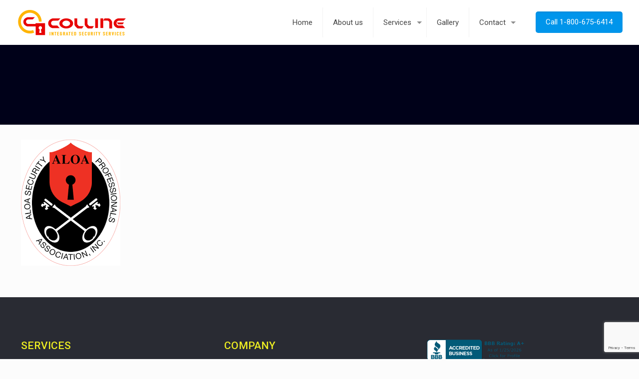

--- FILE ---
content_type: text/html; charset=utf-8
request_url: https://www.google.com/recaptcha/api2/anchor?ar=1&k=6LdK89wZAAAAAPca1bMPB30bOtWXvy-Mg62dMrR1&co=aHR0cHM6Ly9jb2xsaW5lc2VjdXJpdHkuY29tOjQ0Mw..&hl=en&v=PoyoqOPhxBO7pBk68S4YbpHZ&size=invisible&anchor-ms=20000&execute-ms=30000&cb=f7oagdbxuhbh
body_size: 49995
content:
<!DOCTYPE HTML><html dir="ltr" lang="en"><head><meta http-equiv="Content-Type" content="text/html; charset=UTF-8">
<meta http-equiv="X-UA-Compatible" content="IE=edge">
<title>reCAPTCHA</title>
<style type="text/css">
/* cyrillic-ext */
@font-face {
  font-family: 'Roboto';
  font-style: normal;
  font-weight: 400;
  font-stretch: 100%;
  src: url(//fonts.gstatic.com/s/roboto/v48/KFO7CnqEu92Fr1ME7kSn66aGLdTylUAMa3GUBHMdazTgWw.woff2) format('woff2');
  unicode-range: U+0460-052F, U+1C80-1C8A, U+20B4, U+2DE0-2DFF, U+A640-A69F, U+FE2E-FE2F;
}
/* cyrillic */
@font-face {
  font-family: 'Roboto';
  font-style: normal;
  font-weight: 400;
  font-stretch: 100%;
  src: url(//fonts.gstatic.com/s/roboto/v48/KFO7CnqEu92Fr1ME7kSn66aGLdTylUAMa3iUBHMdazTgWw.woff2) format('woff2');
  unicode-range: U+0301, U+0400-045F, U+0490-0491, U+04B0-04B1, U+2116;
}
/* greek-ext */
@font-face {
  font-family: 'Roboto';
  font-style: normal;
  font-weight: 400;
  font-stretch: 100%;
  src: url(//fonts.gstatic.com/s/roboto/v48/KFO7CnqEu92Fr1ME7kSn66aGLdTylUAMa3CUBHMdazTgWw.woff2) format('woff2');
  unicode-range: U+1F00-1FFF;
}
/* greek */
@font-face {
  font-family: 'Roboto';
  font-style: normal;
  font-weight: 400;
  font-stretch: 100%;
  src: url(//fonts.gstatic.com/s/roboto/v48/KFO7CnqEu92Fr1ME7kSn66aGLdTylUAMa3-UBHMdazTgWw.woff2) format('woff2');
  unicode-range: U+0370-0377, U+037A-037F, U+0384-038A, U+038C, U+038E-03A1, U+03A3-03FF;
}
/* math */
@font-face {
  font-family: 'Roboto';
  font-style: normal;
  font-weight: 400;
  font-stretch: 100%;
  src: url(//fonts.gstatic.com/s/roboto/v48/KFO7CnqEu92Fr1ME7kSn66aGLdTylUAMawCUBHMdazTgWw.woff2) format('woff2');
  unicode-range: U+0302-0303, U+0305, U+0307-0308, U+0310, U+0312, U+0315, U+031A, U+0326-0327, U+032C, U+032F-0330, U+0332-0333, U+0338, U+033A, U+0346, U+034D, U+0391-03A1, U+03A3-03A9, U+03B1-03C9, U+03D1, U+03D5-03D6, U+03F0-03F1, U+03F4-03F5, U+2016-2017, U+2034-2038, U+203C, U+2040, U+2043, U+2047, U+2050, U+2057, U+205F, U+2070-2071, U+2074-208E, U+2090-209C, U+20D0-20DC, U+20E1, U+20E5-20EF, U+2100-2112, U+2114-2115, U+2117-2121, U+2123-214F, U+2190, U+2192, U+2194-21AE, U+21B0-21E5, U+21F1-21F2, U+21F4-2211, U+2213-2214, U+2216-22FF, U+2308-230B, U+2310, U+2319, U+231C-2321, U+2336-237A, U+237C, U+2395, U+239B-23B7, U+23D0, U+23DC-23E1, U+2474-2475, U+25AF, U+25B3, U+25B7, U+25BD, U+25C1, U+25CA, U+25CC, U+25FB, U+266D-266F, U+27C0-27FF, U+2900-2AFF, U+2B0E-2B11, U+2B30-2B4C, U+2BFE, U+3030, U+FF5B, U+FF5D, U+1D400-1D7FF, U+1EE00-1EEFF;
}
/* symbols */
@font-face {
  font-family: 'Roboto';
  font-style: normal;
  font-weight: 400;
  font-stretch: 100%;
  src: url(//fonts.gstatic.com/s/roboto/v48/KFO7CnqEu92Fr1ME7kSn66aGLdTylUAMaxKUBHMdazTgWw.woff2) format('woff2');
  unicode-range: U+0001-000C, U+000E-001F, U+007F-009F, U+20DD-20E0, U+20E2-20E4, U+2150-218F, U+2190, U+2192, U+2194-2199, U+21AF, U+21E6-21F0, U+21F3, U+2218-2219, U+2299, U+22C4-22C6, U+2300-243F, U+2440-244A, U+2460-24FF, U+25A0-27BF, U+2800-28FF, U+2921-2922, U+2981, U+29BF, U+29EB, U+2B00-2BFF, U+4DC0-4DFF, U+FFF9-FFFB, U+10140-1018E, U+10190-1019C, U+101A0, U+101D0-101FD, U+102E0-102FB, U+10E60-10E7E, U+1D2C0-1D2D3, U+1D2E0-1D37F, U+1F000-1F0FF, U+1F100-1F1AD, U+1F1E6-1F1FF, U+1F30D-1F30F, U+1F315, U+1F31C, U+1F31E, U+1F320-1F32C, U+1F336, U+1F378, U+1F37D, U+1F382, U+1F393-1F39F, U+1F3A7-1F3A8, U+1F3AC-1F3AF, U+1F3C2, U+1F3C4-1F3C6, U+1F3CA-1F3CE, U+1F3D4-1F3E0, U+1F3ED, U+1F3F1-1F3F3, U+1F3F5-1F3F7, U+1F408, U+1F415, U+1F41F, U+1F426, U+1F43F, U+1F441-1F442, U+1F444, U+1F446-1F449, U+1F44C-1F44E, U+1F453, U+1F46A, U+1F47D, U+1F4A3, U+1F4B0, U+1F4B3, U+1F4B9, U+1F4BB, U+1F4BF, U+1F4C8-1F4CB, U+1F4D6, U+1F4DA, U+1F4DF, U+1F4E3-1F4E6, U+1F4EA-1F4ED, U+1F4F7, U+1F4F9-1F4FB, U+1F4FD-1F4FE, U+1F503, U+1F507-1F50B, U+1F50D, U+1F512-1F513, U+1F53E-1F54A, U+1F54F-1F5FA, U+1F610, U+1F650-1F67F, U+1F687, U+1F68D, U+1F691, U+1F694, U+1F698, U+1F6AD, U+1F6B2, U+1F6B9-1F6BA, U+1F6BC, U+1F6C6-1F6CF, U+1F6D3-1F6D7, U+1F6E0-1F6EA, U+1F6F0-1F6F3, U+1F6F7-1F6FC, U+1F700-1F7FF, U+1F800-1F80B, U+1F810-1F847, U+1F850-1F859, U+1F860-1F887, U+1F890-1F8AD, U+1F8B0-1F8BB, U+1F8C0-1F8C1, U+1F900-1F90B, U+1F93B, U+1F946, U+1F984, U+1F996, U+1F9E9, U+1FA00-1FA6F, U+1FA70-1FA7C, U+1FA80-1FA89, U+1FA8F-1FAC6, U+1FACE-1FADC, U+1FADF-1FAE9, U+1FAF0-1FAF8, U+1FB00-1FBFF;
}
/* vietnamese */
@font-face {
  font-family: 'Roboto';
  font-style: normal;
  font-weight: 400;
  font-stretch: 100%;
  src: url(//fonts.gstatic.com/s/roboto/v48/KFO7CnqEu92Fr1ME7kSn66aGLdTylUAMa3OUBHMdazTgWw.woff2) format('woff2');
  unicode-range: U+0102-0103, U+0110-0111, U+0128-0129, U+0168-0169, U+01A0-01A1, U+01AF-01B0, U+0300-0301, U+0303-0304, U+0308-0309, U+0323, U+0329, U+1EA0-1EF9, U+20AB;
}
/* latin-ext */
@font-face {
  font-family: 'Roboto';
  font-style: normal;
  font-weight: 400;
  font-stretch: 100%;
  src: url(//fonts.gstatic.com/s/roboto/v48/KFO7CnqEu92Fr1ME7kSn66aGLdTylUAMa3KUBHMdazTgWw.woff2) format('woff2');
  unicode-range: U+0100-02BA, U+02BD-02C5, U+02C7-02CC, U+02CE-02D7, U+02DD-02FF, U+0304, U+0308, U+0329, U+1D00-1DBF, U+1E00-1E9F, U+1EF2-1EFF, U+2020, U+20A0-20AB, U+20AD-20C0, U+2113, U+2C60-2C7F, U+A720-A7FF;
}
/* latin */
@font-face {
  font-family: 'Roboto';
  font-style: normal;
  font-weight: 400;
  font-stretch: 100%;
  src: url(//fonts.gstatic.com/s/roboto/v48/KFO7CnqEu92Fr1ME7kSn66aGLdTylUAMa3yUBHMdazQ.woff2) format('woff2');
  unicode-range: U+0000-00FF, U+0131, U+0152-0153, U+02BB-02BC, U+02C6, U+02DA, U+02DC, U+0304, U+0308, U+0329, U+2000-206F, U+20AC, U+2122, U+2191, U+2193, U+2212, U+2215, U+FEFF, U+FFFD;
}
/* cyrillic-ext */
@font-face {
  font-family: 'Roboto';
  font-style: normal;
  font-weight: 500;
  font-stretch: 100%;
  src: url(//fonts.gstatic.com/s/roboto/v48/KFO7CnqEu92Fr1ME7kSn66aGLdTylUAMa3GUBHMdazTgWw.woff2) format('woff2');
  unicode-range: U+0460-052F, U+1C80-1C8A, U+20B4, U+2DE0-2DFF, U+A640-A69F, U+FE2E-FE2F;
}
/* cyrillic */
@font-face {
  font-family: 'Roboto';
  font-style: normal;
  font-weight: 500;
  font-stretch: 100%;
  src: url(//fonts.gstatic.com/s/roboto/v48/KFO7CnqEu92Fr1ME7kSn66aGLdTylUAMa3iUBHMdazTgWw.woff2) format('woff2');
  unicode-range: U+0301, U+0400-045F, U+0490-0491, U+04B0-04B1, U+2116;
}
/* greek-ext */
@font-face {
  font-family: 'Roboto';
  font-style: normal;
  font-weight: 500;
  font-stretch: 100%;
  src: url(//fonts.gstatic.com/s/roboto/v48/KFO7CnqEu92Fr1ME7kSn66aGLdTylUAMa3CUBHMdazTgWw.woff2) format('woff2');
  unicode-range: U+1F00-1FFF;
}
/* greek */
@font-face {
  font-family: 'Roboto';
  font-style: normal;
  font-weight: 500;
  font-stretch: 100%;
  src: url(//fonts.gstatic.com/s/roboto/v48/KFO7CnqEu92Fr1ME7kSn66aGLdTylUAMa3-UBHMdazTgWw.woff2) format('woff2');
  unicode-range: U+0370-0377, U+037A-037F, U+0384-038A, U+038C, U+038E-03A1, U+03A3-03FF;
}
/* math */
@font-face {
  font-family: 'Roboto';
  font-style: normal;
  font-weight: 500;
  font-stretch: 100%;
  src: url(//fonts.gstatic.com/s/roboto/v48/KFO7CnqEu92Fr1ME7kSn66aGLdTylUAMawCUBHMdazTgWw.woff2) format('woff2');
  unicode-range: U+0302-0303, U+0305, U+0307-0308, U+0310, U+0312, U+0315, U+031A, U+0326-0327, U+032C, U+032F-0330, U+0332-0333, U+0338, U+033A, U+0346, U+034D, U+0391-03A1, U+03A3-03A9, U+03B1-03C9, U+03D1, U+03D5-03D6, U+03F0-03F1, U+03F4-03F5, U+2016-2017, U+2034-2038, U+203C, U+2040, U+2043, U+2047, U+2050, U+2057, U+205F, U+2070-2071, U+2074-208E, U+2090-209C, U+20D0-20DC, U+20E1, U+20E5-20EF, U+2100-2112, U+2114-2115, U+2117-2121, U+2123-214F, U+2190, U+2192, U+2194-21AE, U+21B0-21E5, U+21F1-21F2, U+21F4-2211, U+2213-2214, U+2216-22FF, U+2308-230B, U+2310, U+2319, U+231C-2321, U+2336-237A, U+237C, U+2395, U+239B-23B7, U+23D0, U+23DC-23E1, U+2474-2475, U+25AF, U+25B3, U+25B7, U+25BD, U+25C1, U+25CA, U+25CC, U+25FB, U+266D-266F, U+27C0-27FF, U+2900-2AFF, U+2B0E-2B11, U+2B30-2B4C, U+2BFE, U+3030, U+FF5B, U+FF5D, U+1D400-1D7FF, U+1EE00-1EEFF;
}
/* symbols */
@font-face {
  font-family: 'Roboto';
  font-style: normal;
  font-weight: 500;
  font-stretch: 100%;
  src: url(//fonts.gstatic.com/s/roboto/v48/KFO7CnqEu92Fr1ME7kSn66aGLdTylUAMaxKUBHMdazTgWw.woff2) format('woff2');
  unicode-range: U+0001-000C, U+000E-001F, U+007F-009F, U+20DD-20E0, U+20E2-20E4, U+2150-218F, U+2190, U+2192, U+2194-2199, U+21AF, U+21E6-21F0, U+21F3, U+2218-2219, U+2299, U+22C4-22C6, U+2300-243F, U+2440-244A, U+2460-24FF, U+25A0-27BF, U+2800-28FF, U+2921-2922, U+2981, U+29BF, U+29EB, U+2B00-2BFF, U+4DC0-4DFF, U+FFF9-FFFB, U+10140-1018E, U+10190-1019C, U+101A0, U+101D0-101FD, U+102E0-102FB, U+10E60-10E7E, U+1D2C0-1D2D3, U+1D2E0-1D37F, U+1F000-1F0FF, U+1F100-1F1AD, U+1F1E6-1F1FF, U+1F30D-1F30F, U+1F315, U+1F31C, U+1F31E, U+1F320-1F32C, U+1F336, U+1F378, U+1F37D, U+1F382, U+1F393-1F39F, U+1F3A7-1F3A8, U+1F3AC-1F3AF, U+1F3C2, U+1F3C4-1F3C6, U+1F3CA-1F3CE, U+1F3D4-1F3E0, U+1F3ED, U+1F3F1-1F3F3, U+1F3F5-1F3F7, U+1F408, U+1F415, U+1F41F, U+1F426, U+1F43F, U+1F441-1F442, U+1F444, U+1F446-1F449, U+1F44C-1F44E, U+1F453, U+1F46A, U+1F47D, U+1F4A3, U+1F4B0, U+1F4B3, U+1F4B9, U+1F4BB, U+1F4BF, U+1F4C8-1F4CB, U+1F4D6, U+1F4DA, U+1F4DF, U+1F4E3-1F4E6, U+1F4EA-1F4ED, U+1F4F7, U+1F4F9-1F4FB, U+1F4FD-1F4FE, U+1F503, U+1F507-1F50B, U+1F50D, U+1F512-1F513, U+1F53E-1F54A, U+1F54F-1F5FA, U+1F610, U+1F650-1F67F, U+1F687, U+1F68D, U+1F691, U+1F694, U+1F698, U+1F6AD, U+1F6B2, U+1F6B9-1F6BA, U+1F6BC, U+1F6C6-1F6CF, U+1F6D3-1F6D7, U+1F6E0-1F6EA, U+1F6F0-1F6F3, U+1F6F7-1F6FC, U+1F700-1F7FF, U+1F800-1F80B, U+1F810-1F847, U+1F850-1F859, U+1F860-1F887, U+1F890-1F8AD, U+1F8B0-1F8BB, U+1F8C0-1F8C1, U+1F900-1F90B, U+1F93B, U+1F946, U+1F984, U+1F996, U+1F9E9, U+1FA00-1FA6F, U+1FA70-1FA7C, U+1FA80-1FA89, U+1FA8F-1FAC6, U+1FACE-1FADC, U+1FADF-1FAE9, U+1FAF0-1FAF8, U+1FB00-1FBFF;
}
/* vietnamese */
@font-face {
  font-family: 'Roboto';
  font-style: normal;
  font-weight: 500;
  font-stretch: 100%;
  src: url(//fonts.gstatic.com/s/roboto/v48/KFO7CnqEu92Fr1ME7kSn66aGLdTylUAMa3OUBHMdazTgWw.woff2) format('woff2');
  unicode-range: U+0102-0103, U+0110-0111, U+0128-0129, U+0168-0169, U+01A0-01A1, U+01AF-01B0, U+0300-0301, U+0303-0304, U+0308-0309, U+0323, U+0329, U+1EA0-1EF9, U+20AB;
}
/* latin-ext */
@font-face {
  font-family: 'Roboto';
  font-style: normal;
  font-weight: 500;
  font-stretch: 100%;
  src: url(//fonts.gstatic.com/s/roboto/v48/KFO7CnqEu92Fr1ME7kSn66aGLdTylUAMa3KUBHMdazTgWw.woff2) format('woff2');
  unicode-range: U+0100-02BA, U+02BD-02C5, U+02C7-02CC, U+02CE-02D7, U+02DD-02FF, U+0304, U+0308, U+0329, U+1D00-1DBF, U+1E00-1E9F, U+1EF2-1EFF, U+2020, U+20A0-20AB, U+20AD-20C0, U+2113, U+2C60-2C7F, U+A720-A7FF;
}
/* latin */
@font-face {
  font-family: 'Roboto';
  font-style: normal;
  font-weight: 500;
  font-stretch: 100%;
  src: url(//fonts.gstatic.com/s/roboto/v48/KFO7CnqEu92Fr1ME7kSn66aGLdTylUAMa3yUBHMdazQ.woff2) format('woff2');
  unicode-range: U+0000-00FF, U+0131, U+0152-0153, U+02BB-02BC, U+02C6, U+02DA, U+02DC, U+0304, U+0308, U+0329, U+2000-206F, U+20AC, U+2122, U+2191, U+2193, U+2212, U+2215, U+FEFF, U+FFFD;
}
/* cyrillic-ext */
@font-face {
  font-family: 'Roboto';
  font-style: normal;
  font-weight: 900;
  font-stretch: 100%;
  src: url(//fonts.gstatic.com/s/roboto/v48/KFO7CnqEu92Fr1ME7kSn66aGLdTylUAMa3GUBHMdazTgWw.woff2) format('woff2');
  unicode-range: U+0460-052F, U+1C80-1C8A, U+20B4, U+2DE0-2DFF, U+A640-A69F, U+FE2E-FE2F;
}
/* cyrillic */
@font-face {
  font-family: 'Roboto';
  font-style: normal;
  font-weight: 900;
  font-stretch: 100%;
  src: url(//fonts.gstatic.com/s/roboto/v48/KFO7CnqEu92Fr1ME7kSn66aGLdTylUAMa3iUBHMdazTgWw.woff2) format('woff2');
  unicode-range: U+0301, U+0400-045F, U+0490-0491, U+04B0-04B1, U+2116;
}
/* greek-ext */
@font-face {
  font-family: 'Roboto';
  font-style: normal;
  font-weight: 900;
  font-stretch: 100%;
  src: url(//fonts.gstatic.com/s/roboto/v48/KFO7CnqEu92Fr1ME7kSn66aGLdTylUAMa3CUBHMdazTgWw.woff2) format('woff2');
  unicode-range: U+1F00-1FFF;
}
/* greek */
@font-face {
  font-family: 'Roboto';
  font-style: normal;
  font-weight: 900;
  font-stretch: 100%;
  src: url(//fonts.gstatic.com/s/roboto/v48/KFO7CnqEu92Fr1ME7kSn66aGLdTylUAMa3-UBHMdazTgWw.woff2) format('woff2');
  unicode-range: U+0370-0377, U+037A-037F, U+0384-038A, U+038C, U+038E-03A1, U+03A3-03FF;
}
/* math */
@font-face {
  font-family: 'Roboto';
  font-style: normal;
  font-weight: 900;
  font-stretch: 100%;
  src: url(//fonts.gstatic.com/s/roboto/v48/KFO7CnqEu92Fr1ME7kSn66aGLdTylUAMawCUBHMdazTgWw.woff2) format('woff2');
  unicode-range: U+0302-0303, U+0305, U+0307-0308, U+0310, U+0312, U+0315, U+031A, U+0326-0327, U+032C, U+032F-0330, U+0332-0333, U+0338, U+033A, U+0346, U+034D, U+0391-03A1, U+03A3-03A9, U+03B1-03C9, U+03D1, U+03D5-03D6, U+03F0-03F1, U+03F4-03F5, U+2016-2017, U+2034-2038, U+203C, U+2040, U+2043, U+2047, U+2050, U+2057, U+205F, U+2070-2071, U+2074-208E, U+2090-209C, U+20D0-20DC, U+20E1, U+20E5-20EF, U+2100-2112, U+2114-2115, U+2117-2121, U+2123-214F, U+2190, U+2192, U+2194-21AE, U+21B0-21E5, U+21F1-21F2, U+21F4-2211, U+2213-2214, U+2216-22FF, U+2308-230B, U+2310, U+2319, U+231C-2321, U+2336-237A, U+237C, U+2395, U+239B-23B7, U+23D0, U+23DC-23E1, U+2474-2475, U+25AF, U+25B3, U+25B7, U+25BD, U+25C1, U+25CA, U+25CC, U+25FB, U+266D-266F, U+27C0-27FF, U+2900-2AFF, U+2B0E-2B11, U+2B30-2B4C, U+2BFE, U+3030, U+FF5B, U+FF5D, U+1D400-1D7FF, U+1EE00-1EEFF;
}
/* symbols */
@font-face {
  font-family: 'Roboto';
  font-style: normal;
  font-weight: 900;
  font-stretch: 100%;
  src: url(//fonts.gstatic.com/s/roboto/v48/KFO7CnqEu92Fr1ME7kSn66aGLdTylUAMaxKUBHMdazTgWw.woff2) format('woff2');
  unicode-range: U+0001-000C, U+000E-001F, U+007F-009F, U+20DD-20E0, U+20E2-20E4, U+2150-218F, U+2190, U+2192, U+2194-2199, U+21AF, U+21E6-21F0, U+21F3, U+2218-2219, U+2299, U+22C4-22C6, U+2300-243F, U+2440-244A, U+2460-24FF, U+25A0-27BF, U+2800-28FF, U+2921-2922, U+2981, U+29BF, U+29EB, U+2B00-2BFF, U+4DC0-4DFF, U+FFF9-FFFB, U+10140-1018E, U+10190-1019C, U+101A0, U+101D0-101FD, U+102E0-102FB, U+10E60-10E7E, U+1D2C0-1D2D3, U+1D2E0-1D37F, U+1F000-1F0FF, U+1F100-1F1AD, U+1F1E6-1F1FF, U+1F30D-1F30F, U+1F315, U+1F31C, U+1F31E, U+1F320-1F32C, U+1F336, U+1F378, U+1F37D, U+1F382, U+1F393-1F39F, U+1F3A7-1F3A8, U+1F3AC-1F3AF, U+1F3C2, U+1F3C4-1F3C6, U+1F3CA-1F3CE, U+1F3D4-1F3E0, U+1F3ED, U+1F3F1-1F3F3, U+1F3F5-1F3F7, U+1F408, U+1F415, U+1F41F, U+1F426, U+1F43F, U+1F441-1F442, U+1F444, U+1F446-1F449, U+1F44C-1F44E, U+1F453, U+1F46A, U+1F47D, U+1F4A3, U+1F4B0, U+1F4B3, U+1F4B9, U+1F4BB, U+1F4BF, U+1F4C8-1F4CB, U+1F4D6, U+1F4DA, U+1F4DF, U+1F4E3-1F4E6, U+1F4EA-1F4ED, U+1F4F7, U+1F4F9-1F4FB, U+1F4FD-1F4FE, U+1F503, U+1F507-1F50B, U+1F50D, U+1F512-1F513, U+1F53E-1F54A, U+1F54F-1F5FA, U+1F610, U+1F650-1F67F, U+1F687, U+1F68D, U+1F691, U+1F694, U+1F698, U+1F6AD, U+1F6B2, U+1F6B9-1F6BA, U+1F6BC, U+1F6C6-1F6CF, U+1F6D3-1F6D7, U+1F6E0-1F6EA, U+1F6F0-1F6F3, U+1F6F7-1F6FC, U+1F700-1F7FF, U+1F800-1F80B, U+1F810-1F847, U+1F850-1F859, U+1F860-1F887, U+1F890-1F8AD, U+1F8B0-1F8BB, U+1F8C0-1F8C1, U+1F900-1F90B, U+1F93B, U+1F946, U+1F984, U+1F996, U+1F9E9, U+1FA00-1FA6F, U+1FA70-1FA7C, U+1FA80-1FA89, U+1FA8F-1FAC6, U+1FACE-1FADC, U+1FADF-1FAE9, U+1FAF0-1FAF8, U+1FB00-1FBFF;
}
/* vietnamese */
@font-face {
  font-family: 'Roboto';
  font-style: normal;
  font-weight: 900;
  font-stretch: 100%;
  src: url(//fonts.gstatic.com/s/roboto/v48/KFO7CnqEu92Fr1ME7kSn66aGLdTylUAMa3OUBHMdazTgWw.woff2) format('woff2');
  unicode-range: U+0102-0103, U+0110-0111, U+0128-0129, U+0168-0169, U+01A0-01A1, U+01AF-01B0, U+0300-0301, U+0303-0304, U+0308-0309, U+0323, U+0329, U+1EA0-1EF9, U+20AB;
}
/* latin-ext */
@font-face {
  font-family: 'Roboto';
  font-style: normal;
  font-weight: 900;
  font-stretch: 100%;
  src: url(//fonts.gstatic.com/s/roboto/v48/KFO7CnqEu92Fr1ME7kSn66aGLdTylUAMa3KUBHMdazTgWw.woff2) format('woff2');
  unicode-range: U+0100-02BA, U+02BD-02C5, U+02C7-02CC, U+02CE-02D7, U+02DD-02FF, U+0304, U+0308, U+0329, U+1D00-1DBF, U+1E00-1E9F, U+1EF2-1EFF, U+2020, U+20A0-20AB, U+20AD-20C0, U+2113, U+2C60-2C7F, U+A720-A7FF;
}
/* latin */
@font-face {
  font-family: 'Roboto';
  font-style: normal;
  font-weight: 900;
  font-stretch: 100%;
  src: url(//fonts.gstatic.com/s/roboto/v48/KFO7CnqEu92Fr1ME7kSn66aGLdTylUAMa3yUBHMdazQ.woff2) format('woff2');
  unicode-range: U+0000-00FF, U+0131, U+0152-0153, U+02BB-02BC, U+02C6, U+02DA, U+02DC, U+0304, U+0308, U+0329, U+2000-206F, U+20AC, U+2122, U+2191, U+2193, U+2212, U+2215, U+FEFF, U+FFFD;
}

</style>
<link rel="stylesheet" type="text/css" href="https://www.gstatic.com/recaptcha/releases/PoyoqOPhxBO7pBk68S4YbpHZ/styles__ltr.css">
<script nonce="BJ6dzYjz8vv9GKowkTeDqg" type="text/javascript">window['__recaptcha_api'] = 'https://www.google.com/recaptcha/api2/';</script>
<script type="text/javascript" src="https://www.gstatic.com/recaptcha/releases/PoyoqOPhxBO7pBk68S4YbpHZ/recaptcha__en.js" nonce="BJ6dzYjz8vv9GKowkTeDqg">
      
    </script></head>
<body><div id="rc-anchor-alert" class="rc-anchor-alert"></div>
<input type="hidden" id="recaptcha-token" value="[base64]">
<script type="text/javascript" nonce="BJ6dzYjz8vv9GKowkTeDqg">
      recaptcha.anchor.Main.init("[\x22ainput\x22,[\x22bgdata\x22,\x22\x22,\[base64]/[base64]/MjU1Ong/[base64]/[base64]/[base64]/[base64]/[base64]/[base64]/[base64]/[base64]/[base64]/[base64]/[base64]/[base64]/[base64]/[base64]/[base64]\\u003d\x22,\[base64]\\u003d\\u003d\x22,\x22wo5WIsKyw4Fqw5vDkC5Iw5tqHsKORzx4wqTCrsO+WcOLwrwGIj4bGcKNM0/DnRNXwqrDpsO2DWjCkCfCqcOLDsKNRsK5TsObwobCnV4Dwp8AwrPDhGDCgsOvHcOSwozDlcO+w7YWwpV8w64jPhXCrMKqNcKxK8OTUlnDk0fDqMKzw7XDr1I0wq1Bw5vDq8OwwrZ2wpfCgMKcVcKmZcK/[base64]/CrsOAw4HDjcOkacK5w4Qbw5ZuFsKbw4ExwozDgBQfT3Ezw6BTwoNiEglPecOcwpbCvsKJw6rCiRXDkRw0GcOIZ8OSc8Okw63CiMORQwnDs1BVJTvDhsOWL8O+AkobeMOTG0jDm8OvL8KgwrbCp8OsK8KIw6bDjXrDgg/CnFvCqMO2w7PDiMKwNlMMDUlcBxzCqcOAw6XCoMKBwrbDq8ObecKdCTlKKW06wponZ8OLJh3Ds8KRwrwrw5/[base64]/Cn8OdwpJBKcKSwozDr8OdacOwf8KfwrXCqsKFwp7DvhZyw7XCqMKLWsKzZ8KoYcKhHEvCiWXDjMOcCcOBJhIdwo5ewrLCv0bDhX0PCMKMFn7Cj3IRwro8KEbDuSnCl1XCkW/DvsOCw6rDi8OTwqTCuizDtXPDlMODwphwIsK4w6Unw7fCu25LwpxaNAzDoFTDucKZwrklAGbCsCXDucKwUUTDtGwAI34YwpcINsKIw73CrsOXSMKaETdgfwg3wrJQw7bChsOfOFZaZ8Kow6s3w69ATmchG33DusKTVAMiXhjDjsOTw5LDh1vCn8O/ZBB5LRHDvcOLOwbCscO5w7TDjAjDjwQwcMKZw4hrw4bDmQg4wqLDvUZxIcOcw5Imw4hvw5ZQKMK1bMKGLsOBS8KWwo8swocHwpQmTsO9E8OILcOzw6zCvcKUwpPDhg5Zw5vDuGw3AsODD8KSYcK1fcOlJx9fecKSw6nDocOtwq/Cr8KveStGV8K2cVZ9wpvDiMKJwoPCjMKeN8OTRyMIYQYFWEl5DsOjYMKZwqPCrMOWwpg0w7/CnsOYw7FHTsOrasOnXsOqwowvw4fCs8OuwpHDhsOawpM7IWXCrl7CsMOeVFPCj8Orw4nDrxDDv2bCtsKIwqVdA8OfXMOPw6nDmHfDkQtlwo/[base64]/DksOwJMKGw48yw50MwqFfbC4CHWjCjMKww77CumJuw5/Crz3DkiHDscK+w6lIKHI2WcKfw5/CgsORTMO3w5hrwrAIw4xYHMKgw6tYw5gAw5pMBcOMDzZSR8Oqw6ISwqLDi8O6woEtw4LDtAnCsQXDpcOIX3l5EsK6Z8KwARYhw5hpw5BIw6oXw601wqjDpXfDpMOdbMONw4sfw4TDpsK4RcKBw7nDsSt/Sz7Dvj/[base64]/c2vDgsKTT8OkUcK6w6chw7lRYSYRTMO6wqDDtw0pCMKKw5/CrcOqwpjDqAoawo7Ct0lnwqEyw7F4w7rDjMOkwpgVWMKILHodXjHCiQFAw6liCnRGw6DCrsKhw77Cslk4w7rDpMOmAA/CoMOVw7/Dj8OMwq/CmlTDssK7RcOFK8KXwqzDt8KWw4bCn8KFw4fCrsK+wrt9TCQwwqXDlE7ChTRpQsKoRMKTwrHCu8Oiw48LwrLCk8Knw5ktcQdmJxN4wppmw4HDnsOuQsKEMxzCu8KzwrXDpsOnM8O9csOgFMKAa8KKXifDhgTCuzHDmHvCjMO5HjbDsHzDvsKPw6gmwr3DuQNUwq/[base64]/[base64]/[base64]/ahnCrg7DmsKPK8KQIsKuDsOIw6hPwrzDkEvCgg7DnEA6w7jCgcKrUx5Gw4NrXMOhYcOgw5dvF8OAE2FtHUhhwqQ/DQrCjDfDosOrdFfDlsOkwp/DhMKMLxYgwp3CuMOZw7jCnF/DvCUNUT5rK8KbBsO7DcOufMKtw4cuwqLCjMOWK8K3Yw/DvSwbwrwZa8Kuwo/[base64]/CuSUoBR7DgTZjNWzDvnkvw7fDgsOCw5RPSjAIJsOIwobDi8OoPsK9w4x2wocsJcOUwocKCsKYJk5/DURZwqvCm8KMwrfDtMOaARIJwo8fU8KxQSLCknHClcKewpUsKWo0w5FKw6tuU8OBAsOlw7gJU15GDhnCpMOXG8OOXsOoNMKiw70iwo0LwoTCsMKHw5wDEknCk8KMwoxNIGnDhcO2w6/[base64]/wp5Hw6FwLMKGS8OyM8ObwpN8wojDnUXCkMOjHgzCh07CqsK2firDtsOwAcOaw6TCuMOIwp8LwqNETFvDlcOLBis0wrjCtxbDrW3DighpGzRQwq/[base64]/[base64]/CvMKSInTDu2t2wqjCrVtEwqpuTH/DmybDmcKuw5jChH7CrBvDpyB4fMKTwoTCtMKiwqrDnHohwr3DncO0I3rCk8K8w57DscOCDSVWwqnCri1TGkcjwoHCnMOywoLCmnhkFE/Dmh3Dj8K9AcK+HH1Mw7LDrsK4EcKPwpZiw5dow7DCjWzClWAFYCXDnsKOc8KEw58yw47DtH/DhQYyw4/CrE7Ch8OVP0U/GAJdb0XDj3liwpvDoVDDmsOKw5/DgRHDvMOYasKbwoHChMO4OcOXKyTDvikoJcOkQ0HDisK5ZsKqKsKbw6DCqcK8wpQtwrrCrETCtDFrXXhEeR/Dt2/Dm8O4YcO0w5rCjsK6wpvCisOrwppoZGEUJgIOR3kaaMOUwpXDmi7Dgkwnwphkw5TDqsKcw7ACw7XCrsKMd1JFw4cPdsKEXz7Do8OqB8KzOw5Mw7fDnSjDmsKIdkgXMcOJwpDDiTcSwrLDg8O/w594w6nCpUJdE8K1DMOpPmnDhsKKYVUbwqFDZMOPLW7Dll8twpkTwqQtwo9ySCjDqyzDiV/[base64]/[base64]/Dm0zDg0MmwrLDnjDDlUssK8OdPMKNwqnDkCXDmxjDg8KGwqA6wrVCBMOlw5ouw7UlRsKTwqcIFsOnZF9/O8O4GsKheQBDw705wrTCuMKowph1wq3Cgh/CtxhAQTnCiiPDvMK3w7FawqvDrCHCtB0Zwp7Cg8Kvw4XCmysjwqzDinbClcK9aMKOw5XDqcKcw7HDqF9pwptFwqjCgMOKN8K+w6jCsTA6JA5TdMKmwpBPQy4owrdVdsKew4rCvsOwAVHDk8OBeMOOXMKFAWotwoDCosOtX1/CsMKmJGzCg8KQSsK0wpZ/TWbCt8KNwqXCicKAAsKew6YUw7IpGS8+PVptw4TChMONWQdTRMOyw4DDiMO/[base64]/CliQ7KWgNwq7DhAkDw47DvMKfw4U2fQ9awqjCt8KRUFPCmMKaIcKXHT7DikssPzzDpcOOZWdUP8K1FE/Dm8KwEsKhUCHDnTEcw7jDrcOFJcKXwpjDrwjCtcO0ZUnCkhRvw7h6w5ccwrpAbsKTPwFVVAA3w6AuEATDtMKYX8O6wrvCgsK0woUKJi3DkBjCv3l8LA/[base64]/[base64]/[base64]/CrsORRGDCulnCpsKnex8Bwodpwqx/[base64]/CgMKPwrALwpnCosOiJ3/CtiV9aMKMwr/DscOYwq4Nwp0/UMOTwqdZJcOkGcO/w5nDoWg8wrzDm8KBZ8KVwq42AWM5w4lIw5HCosOdwp3Cly7CgsOkVhLDs8O8wqzDvxlKw4Ryw65qbsKGwoAXwqLCm1kHe3ocwr/DvnfDoSAewodzwoTDo8KDVsO4wocowqVbf8OEwr1swrIAwp3DvmrCgsOTw4R/L3t3w4wyQibDp33Cl15Zd15+w5JIQF5cw5BkAsOcWMOQwovDpGLCrsK8wqPDq8OJwqRSaXDCmGhHw7QbB8Opw5jCi2hxWEPCj8KrYMO2cyRyw6XDqG/DvlB+w70fw7jCn8OZFBJnJg1bQsKJdsKeWsKnw43CvcOvwpw2woshdhfCi8Kde3UDwrTDkcOVfDoyVMKNAFnCi0siwp8sCcOZw7Etwr9YO2YxUxs+wrYkLMKdw5PDti8IIj/CocKlCmbCmsOxw4tgMQtiOkvCkHfCjsOIwp7ClsKgBsKow4oqw57DiMKNK8KILcO1C3lGw418FMOGwr5Dw43CqH/[base64]/Ch2Uyw5zDuCTDjEhIwqlBw4Fcw68dYEPCt8KwYsOfwpnCtMONwoFVwrBpexMfSi1tWUrDsx8BZ8OUw7jCkxQXGgfDlBEgRsKywrLDjMKhSMOrw65jwqo5wrTCijpBw7FUKjBYDj5oFcKCOcOaw7MhwpfDq8Kiw7t0JcKnw7lYLMOxwol2LiABwpM+w7/CrcKkI8OBwrHDvsOAw4bCjMOhW1I1UwLCnyZ3IsO4w4HDkBPDgnnDlEHDpMKww7oIAXvDk3XDncKDXcOuw64Yw5IKw5rCgMOLwo9sXBvCsB9eU34pwqHDoMKTAMO8wq/Cqzx3wqsaMD7CksOWAMOqPcKGbsKQwrvCtk1Qw7jCiMKnwqxrwq7Ch0nDtMKQMsOlw4Bfw6vCjgzCtVdKWz7ClsKMw5RgS0fCtEvDh8KiXG3Crz5SEW/DtSzDtcO3w4U3bhhpLcOxw6zCk2EBwqzCp8Obw5o7wrxmw6EGwq14FsKUwqrDkMO3wrEqCiZGfcKxbE3Co8K5DsKzw5Z0w6RVw7hcZVQ7w7zCgcKVw7rDo3oww4Jgwrdlw7oiwrnDqVrDsxLDgMOVRyHDk8OmRl/[base64]/DtFAORMOywovDoWfDkHcnWsOpXC9wwq/Do38awp0aQsKow6LCo8OuP8KZw6zCtFzCvUBbw7tnwrDDtcOwwr9GRcKFw5vDpcKGwpE+KsKJCcOKOwXDo2PCqsKWwqNiD8OtbsK8wq8zdsKkw5fCrwQLw4PDmXzCnVoVSQR7wot2fcKew7HCvwvDm8O9w5XDoQwOW8O/S8KDBi/CoR3CsU8kAjbDhmF6M8O8PgnCucObwp9qS2XCsEnClDHClsOKQ8K2NMOSwpvDuMOAwpl2CUhBw6zCh8OjCsKmDDYNwo9Aw7PDm1Ikw7bCmMKVw7zCp8Oww7cJIF5nBcOQV8Kqw4/ChsKIBQ3DscKOw4ReL8KAwo9rw5M6w5DChsOhLsKre2BrasKwehrCksKsJ2Bhw7BJwqVoJMOiQsKKVRNLw7cHw63Ck8KEVgjDm8K3wprDrHA7JsKZYW4+ZsOWCx/Cn8O9e8Kgb8KyKXTCoyrCssKmYl4mFQF3wrMfVyNww6/ClQzCuzfDkgnCgB1tFcOMFX0mw4ctwq7DrcKrw6vDs8KxSh5Gw7DDu3Rnw5AJGjRZUGfCsR/ClFzCosOXwqpnw73DmMOEw59bMBk4fsK3w7/CtA7DlmPCmsOWNcKuwqnCoXjCp8KzAcKHw54yOj07ccOrwrFODT/[base64]/YMOsw4fCnj0/[base64]/[base64]/DlWrCocK4XMO+wr1XwoLCp3fCgD7DlcKuJXPDlcOqbcOCw6HDpXNvFUDCoMOWeADCoG5pw6DDksKxX0XDscOBwowywoMrGMKfAcKHeFHChl7ChhkAw4N4RE/CpsKLw7PCg8Orw7TCmMO2wpwYwo5Gw53Dp8Kfw4LCqcOJwrMQw4vCoznCiUVAw7fDkcOww4HDi8Oaw5zCh8KVJn7Ci8KGeU8tLsKBB8KZLi7CjMKww65gw7HCucO5wpHDj0pYecKDO8KZwrDCscK/[base64]/CsD/DvMKtwpPDlxwyUQ1gwol3LsKTw4tkUcONwrhEwqVcTsOeNgNNwpXDusK5McO8w6BsdBzChAbCtB7Cpy8EWw7CiXvDhcOLdmEHw5JVwpLChFloSDgYa8KZMQ/CpsOUW8KYwoFFT8OAw5QNw5rCj8KXwr5fwo8Kw5EjIsOFw4ttcV/DlBBMw5UNw4vCn8OWFz4ZdcOBOgvDj1rCkyZ4LTkewpJXwrjCm0LDjHHDklZVwojCq2/Du2FGwogxwofDiRnDnsKLw6Z9LHgVF8Kyw5zCpcKMw4rDq8OFwrfClEoJU8Oiw49Qw4PCssK0Am1awoPDlWgFWcKzw6DCn8O/JcK7wowcMsOdIMKCRk4Ew6UoAsOsw5rDkxXCisOkW34vSiMXw5/CgwsTwoLDggcSc8K2wqhYbsOMw5nDlHnDjcODw6/DmhZhJALCssKmcXnDh29FDT3DgMOewq/CnMOvwqHCiGvCm8OeCjnCpcK5wrg/w4fDnz1Cw6sDP8KlWsKbwpTDrsKlXml4w6/[base64]/DhyvCpyTDvsOEZsOcUMO9Y8K0wpcHHcOFwpvCo8OIBgvCng98wq/CuFp8wodCw6zCvsKHw4IhcsOuw5vDtWTDiEzDosOdBGl1V8Odw7zDi8OFNWsRwpHDksKXwrM7N8OEw6/CoGUJw73ChA8OwpPDhAQ/[base64]/wrN0w4xrccKSw5/DvzgtCS8+w6E5LMK6w5rCvcKbwqlRwpbCncO1QsKewqXClsOHZljDhsK/wpQlwpQQw6NDZlY3wrZhHy8tOsKZR3PDiHh4AWIpw63DgsKFUcOuQcOaw4Umw5Uiw47CgsK6wrnCq8K/dD7DiHfCqXZ1dBzCnsONwqU8RB1Kw4zCondgwq/Cq8KJDcOcwrQ7wrJvwqB2wrlPwpHDvnfDoQzDqU7CvVnDrg4qNMO9OsKlSGnDlhXDnjoqAMKuwovCl8O9w6QVbMK6DcOXwpDDq8KWIFDCqcOiwr4sw45fw7DDtsK2ZnLCtcO7EsOUw7HDh8OPw78Nw6FgCyvDtsKiV27CsBnDtkAZbGZKIMOWw5HCkxJscl3CvMK/NcOoZsOtBTk+F3UCCQHCokHDpcKNwoPCqMK/wrVFw7vDuTzCvxHDokLCqcOtwprCicK4w6BtwpwKdGZJZg8Mw4HDm0TCoAnDiTvDo8KLJCY/A1hVw5gxwrNOD8OfwoNHSELCo8KHw7/CssKgZ8OjacKnw4fDiMKhw5/DjGzCm8Ozw6jCicKAFXBrwovCoMO5w7nDhBxow63DhsKUw57CjTo3w6MEAcKmUDzDvsKAw54+XMOUIFjCvHZ6PFlWZ8KMw6ldLQPClknCnTx3B115Q27Dh8OowqDCsH/CkHg/UQVZwoh/EjYRwpvCgcKDwo1Zw7VXw5jDv8KWwosew6cywq7CkBXCmRjCqsKbwrbDghXCk2PDksO5wp8twp1hwpheKMOmwrjDgg86dcKCw48+c8ONHsOJfcKjaAd2IsKMPMOCaAx9YGdsw4Fqw53CkmgSQ8KeL2wjwr12NnrCpEfDpsOtw7gBwr/CqMKkwo7DvGTCuh44wp4MasOzw5gTwqfDm8ObN8OVw7XCpiUDw7IVL8Kxw688RUcTw7bDvcKjKcOrw6EwYArCmMOiZcKVw5fCvcOlw7VmC8OIwrHCjsKfdMKjAifDp8OwwrHCgT/DiifCn8Kuwr/CocOOV8ODwqPCgMORdiXCj2TDuQ7DicOfwql7wrXDsgIjw5RiwpRTHsKDwpzCrAbDuMKFNsKwGDJUMMKNHAfCvsO3DH9LGMKAMsKTw4tZwrfCtyxkAsO1woIYSCXDgMKPw7TDpsK6wpo6w4zCrENyb8Ksw5ZyXyzDqcKIbsK3wqbDvsONRMOJK8K/[base64]/CsQzCuQ7CuQsIwpHCimbDn2sxQ8KLw5jCn8K2w6fChcO3wpXCpcOLTMKiwrDCj3DDojDDrMO4SsKoPcKeeVNzw4LDpzTDt8OuKsK+MMKXJDt3TcO3RMOxVCfDj0B1dsKywqXDocOtw6zCmW4Bw6Abw6Uvw4QDwozCiDzDvDwPw4nCmTTCgsOxZEwgw4R/w6UYwq5RPMKvwq4HIsK0wrbCosKZWcKgUC1cw6DCpMKQLBpBBXDCvsKQw7fCgSDDkzHCs8KZHTXDkcOOw7DDtgIDK8O1wqA7fV4Te8OVwq7DixXDjlYXwpBMX8KMUTBCwpTDvsOda0ohXyzDjMKWD1LDkzDCisK1ecOCH08gwoAQfsKBwqXCkRtmIsOkG8K/Mg7CkcObwpV7w6/[base64]/DiHbCncKRwqVnCsKHw48RwoJsw6LCs8O+w7nDicOcZcOJKFIJBsKMJnIKZsK9w7XDkxTCisOtwpPCu8OtKzjCmD43VMOhHi/[base64]/wp87DMKXIsKNJsO5w4vDknbDmmrDq8K8w6rCmsOEwo1gfsOQwqDDlV4qLxjCgioYwqsuwq0IwozCk1zCn8OAw5jCuHFGwrvDtsONCHzCjMOvw5cHwofCqmtew61FwqoHw4wyw5nDqsOmcMOLw78vwqNFRsKRCcOLCxjCg13DqMOIXsKedsKvwqFbw5l/NcOGwqQXwphPwo89WcKFwqzCoMOWQH07w5MowrvDqMOYNcO1w6/Cs8KPw4RjwofDhcOlwrPDhcKvSwM8wqYswromJE0fw658ecKPHsOvw5lMwp9uw67DrcKCwo1/[base64]/CusKKQMKDwrnCulPDuEkhKMKOLV3CksKGwqs7woDDh0fDqn97w5F5XTbDqMKwGsKsw5HDg3ZSYBclXsKmacOpJ0rDrMOpJcKnw7JbV8Knwph8ZMKvwqRSQ0nDp8Klw53DssOlwqc5fToXwo/CmUscb1DCgTk6wrV9wpHDolRGw7A1BxYHw78Qwp/ChsKcw5XDvXNuwpgFTcOTw6AkB8Owwo/[base64]/L8O8w4FrUcKGw6ALwqAQwrrDnhzDnDzCtMKMf38Kw4HCpwtGw77Dh8OAwo4Qw6MCDsKUwqd0OMKIw7pBw5LDj8ONWcOPw5jDn8OSZ8KaDsKjd8OuNCnCvDPDmz5tw7DCuTMFUH/CvMOTAcOjw5I5wo0QasO6wrLDtMKhfyvCjAFAw5nCrx/DnV0Twopbw5nClFUANwU6w73DkmlBwpDDuMKFw5pIwp8iw5HDmcKccCgHICPDqVRQdsO3J8OUbXnCjsOdQUt0w7/DocOQw7vCtmnDlcOWaXRPwrx7wpnCinLDnsOEw4LCmMKdwrDDhcKfwpF0NsKSJElBwpU1X3hzw7JgwqjCusOqw5J0BcKURsOcHsKyTlbCkRbDlEB/w4zCs8KwaFYdAVfDjwMtfXjCrcKDTUvDminDh1nCmm8kwptPWgnCucORWcKrw6TCvMKHw6HCrXZ8CMKCSWLDtsKrw4/Cgg/CmyLCksObdcKcFsKmw4BCwonCjj9YBnhZw69PwpJOADR2R0YhwpM1w69Ow6PDlXMgPl3CqsKCw6RXw5E/w6LCocK+wqHDpsK/SMOLUxJ0w6duwpwww6ZVw7wHwpnDvD/CvFnCk8Ofw6p+FH1/wqnDjcKxcMO8Q0k5wq1DDjsPCcOjbwEQb8ObCMOaw6LDr8KYdFLCg8KEaS1KDF1+w6/Dny/CkGXCukV/acKsBjbCkE5CesKmDsKWDMOrw6/DqsKWLXQjw5LCjcOLw44vdTlocUDCpj1hw4PCosKAfF7CjHdjKBXDt3TDo8KYeyx5MUrDsEp0wrYiwqDChsOrwrvDklbDh8KkIMOXw7rDiBoEwpfCjk7Dok83UVnDpxdhwrAAEcONw6AIw75ywrhnw7QTw7JUPsO5w6Yyw7LDhT4hMwLCl8Oca8ODPsOdw6gUIsKxTz/CplE6w7PDjRDDuxk+wowtw40jOjUPHAzCnzzDpMOWPsOOAETDrcKjwpYwAWILw7bCpsKkBjnDoj4jw4fCiMKkw4jClcKXGcKcTh93Wy1WwpIBwp9rw41xw5TCoGzDp1/DoiNbw7rDoHAMw4VwSHJTw7jClTXDrsKQAy1xJkjDjGbCqcKBHG/CssOfw7BJKy0hwrMuVsKxIcKwwo1Xw5gUSsOuM8KlwpdEwqrCmErCncKowpskVsOtw51ReWTCoVloA8OedsOyCcOYeMKRZ3TDrifCj2nDi2LDjw3DksO2w5BjwqBJwqDCq8Ksw4vCrndKw6QVHMKXwrzDiMKVwqvCgh4ZWMKaRMKWw4w1LyPDq8OAw4w/M8KcdMOHZVfCmsKDwrY7Hk5yHADCgjDCu8KzEkDDq3hXw4/CixvDrBDDicKUKU/Doz3CpsOjTEcywr8+w4MzV8OFbndJw6HCtVvCpcKBK3vCm1TCtBB2wrTDqWjClMO/[base64]/CoVPCuHHCihHCk07DuU1Qw7tuFsKPUzsnwqPDunlDUxnDsXc2w7XDnDTDr8Oow5PCh1hQw67Cg1pIwrDDvsOSw5/DisK0bnvCrsKNNiAmwoAkwrNBw7rDikDCgRfDh2AUXsKmw48oaMKMwq83blvDiMOpKQR4CsKnw5zDuSHCiSgJDFR2w4rCk8KMYcOcwpxJwo5dwrsOw7d+acKfw67DqsOVJy/DtcODwqbCmsOhF3DCvsKSwpHCvU/DiHzCucO9RioYRsKZw6t/w5XDtX7DhMODFMKcbBDDoS3DpcKoOcOhIUgLwrhHfsOQw48OCsOnHw0gwpjCtsKRwrpbw7QlamTDkEwiwqfDiMKjwrLCpcKwwr8HDmHCu8KDNCwuwpPDl8K9WTANHMOVwp/Cnw3DvMOGXXNfwpzClMKcFsOQZU/ChMO7w4HDkMKsw6rDvz4jw7hle0pSw5h4b0krP03DoMODHk7Ck2PChE/DgcOlBxPCmMKkbinCmWjCiVJZOcOtwp7CtHTDonE+EVnDpE/DpsOcwpA4G1MxbMOXVcOTwr7CtsOvDR3DnATDtcOHG8O5wqjDtMK3f0LDl1PDnSMrwrvDr8OYQcOqORJdfSTCkcO+OMKNM8KzJU/Cg8KvcMK9ZTnDlxvDicOuRsOhwol2woPCncOYw6nDrwkxP3fDk0wJwrDCuMKGYcKlwq3CshrCqMOcwo3DjMK/BVvCjsOUf2Yzw4o/CXTCosOxw4/DgMO5EFdRw4wkwo7Dg3EUw6ExaWLCrR9lw6fDvGjDnlvDl8OwQRnDkcOCwqPClMK1w7AsTQxRw7QjMcONb8O8IW/CvMKzwoXCg8OIGcOIwpEJA8OKwoPChsKuw6hKVsKRccKzDgDCi8Opw6ICwpEEwqTDjX3CmMODw4vCj1TDuMKLwq/[base64]/[base64]/w6fChsKMwp4sUcKSw6/Dj8OwSMOXw4PDhBPDqTwbLMK6wpUpw6lNFMKQw4xNRMKFwqDCkndPRRTCrhxIUCwswrnCkVXCm8Ouwp3DlXAOJsKdQSjCtnrDrFTDkTfDqDjDicKCw4rCgwRDwoRIBcOkw6bDvXXCqcOmL8OKw4jDl3k2Qn/[base64]/Cs8OBZWTDtsKUa8O/w45nwrrDk8KRwojCicOtwpjDtsOCK8OJc1XCtMOERXI5wrrDsi7CjMO+O8O8wpAGw5LDsMOIwqF/wpbCi2w3GcOGw4NMO1EjDEAST3gpa8OUw415cB/DrmfCjCMGNV3DhcOyw6dBZlxMwqtdG3J1Njt6w6J2w50DwoYYwojCjQTDkUfCrzjCjQbDn1RJEzUZWXjCnRRhPMOHwpLDpWrCjsKmccO9OsO6w5vDjcKsaMKQwqRAwr/DsnjCocKrICcEDGIewoYzXQs+wopbwplBNMOYCsOBwqoSKGDCsE/DrW/CsMOiw4h0I0hNwoDDu8OGLMOCBcOKw5LCpsOCF1N8EHHCp1DCgMOiRsOmdsOyVWTCr8O4QsOxfMOaOcKhw6jCkC7DrQFQcMOgwofDkSrDpApNwprDqsOKwrHDq8KYLQfCgMKYwo19w4fDrMOIwofDlF3DrsKRwqzDijfCh8KTw6fDl1zDisOqbD7CjMK6wrzDrz/Dsi7DsQoHw6tkVMOya8OywoHCqjLCocOPw6l4bcK6woTCt8KyUUg2wpnDiFHCiMK0wrx7wolEOcKTDsO/[base64]/[base64]/DoSvCgxdvw77CrGLCq8KEwo/[base64]/CvXIBw6XCsSENHcKJw7vDonMaAcOvVHLDlMKTw5/Dj8KXJsOXdsO/woHDihLDohQ4AyjDqsKmVMKhwrTCom7Dg8KSw559w4LCnWfCs0nCgcORf8Otw4UpWsOfw5DDjMOfw49ewrLCuEXCtR92azwyDV02S8OwXFbCpzHDrsOywobDgMOIw6Uow47ClQ1kwrl9wrbDn8OANBQkRMK4dMOBYMOywr7Dj8Oiw7/[base64]/DtHLDsMOkV8OMw7TDlsODWAtGwqzDq8OJUmjDpmVqw5HDvhQKwow1N3vDljx/[base64]/Ds8K8w4sHYWTDr1fCiR7CgMONw6/Dsy/CmCTCgsOYwoUcwq9Ewp0Jw6/[base64]/DjsKAWMOmIsOZwpUMK2DCrio1aE5NwpDCryIaIMKewpHCgzLDisOFwoIWCiXCnDDCmcOlwrhxCFRawqISbVTCiz/CqsOLeAUFw5PDi0slRXJbcWQxGCHDsw8+w70Pw6UeKcK+w5srasOJdMO+w5Yhw690Zhdtwr/Dq0Z4w5tSDMOCw4ZhwpjDk1bCnywEfcOpw6VMwqMRY8K4wrzDtgXDjA3CksKHw6DDs112QDQdwqLDqAEtw7LCnw3Dm3DCtE0/woBSf8KAw7grwoJ8w5I3HsOjw6/[base64]/CsHBOw44bfD/DnjvDo8KzTDTDvA/DjzXDpsKeNVotTU8Rwrdaw5MEwrBlW1d7w6LCoMKZwq3DnBgzwr05w5fDsMOyw6gMw7/Dk8OKc1FQwpZxRDhFw7jCrF5MSsOQwpLCuHprZm/[base64]/CgcO7wpjDksK3dcOaw6XCnUcdFMO/[base64]/DgcKNw69YNUzCucKcUXfDkMKhw79Nw6xzwoZ/WnPDq8O9P8KQWcK3bH5FwrzDqVhhcRrCnkpAHsKoFwhew5/CqcKrEy3CkMK8H8K1wprCsMO8N8Kgw7UUwrfCqMKkD8OHwozCocKJTMKgA3/CkDvCvBc+UsOiw4bDosOnw6Vpw5IBc8KJw5dkPAXDmQMdOsOwBcObdQMRw6hHacOtUMKfwrDCl8OcwrddajHCkMOTwqXCnjXDgirCs8OIGMK+w6bDqE3Dj2/DjVvCh2omwoZKTMKnw5vDscO+woInw57DnMK+UlFqwrlDLMO5Yz0EwowYw6XCpWpCTwjCuSfCi8OMw6xQeMKvwpo6w7Rfw43DisKAcWl3wrPCnFQ8S8KwJ8KoOMOSwovCpVlZZsKSwqvCocKuMUFgw77DpMOQwpteM8OKw4/Cq2Ubc1jDqhXDocOfw4Myw5LCjcKMwqfDgBDCqEXCoBbDpsOswoFww441csKEwrdbYhkWasKWKktvKcOuwq5Hw7HDpi/Dt3fCllXDiMK0wp/CijrDv8KAwobDmH3DpcOgw5jDmDthw492w4ZTw5RJYWYjR8KDw60zw6fDgsOGw7XCtsK1S27DkMKuIk5rRMK7SsKHDMK6w4QHCcKyw4tKCTXDssONwqrCv2gLwpPDvwzDniTChQoKYkJ3wrPDsnHCjcKbQcODwqwFSsKKFMOSwpHCvFthGHY5WcOgw5E1w6Q8wpYKwp/DkTPCjcKxw54Ww4vDg3Yaw6pHe8OQMhrCqcKVw4XCmgbDpsKKw7vDpF5Dw518wrIuw6dsw4ACc8OHKBjCo1/[base64]/DpQTDkBhTRT8aw51JwrrDgFDCvVXDjMOHwoUNwqvDmEgKBi5Jw5zDvFtXUWdAIWTClMOfw5NMwoI3w7xNb8KzAsOmw4gTwo1qYX/DlcKrw7ZBw4/Dh2w3wrV+ZcOyw5vCgMKAa8OkHmPDjcKxw4zDiQBpckITwph+DMKKMMKLaBzCksOKwrXDs8O8B8OZKV4mHXRHwpfDqgYew4TCv3LCn1FqwrfCkcOLwq/ChR7Dp8KkLh4lBMKtw6jDol4NwqLDuMOqwpLDvMKEMW/Cj2AaMCReVlLDg2zCp0TDlEBmwrgQw77DgMO8R1oCwpfDhMONw78dUUvDs8KVe8OEcMOZTsKRwoB9F2M7wopKw7TDgGTDhMKCUMKkw6zDqcOWw7/DngBxRGd3w696esKRw7kBKSLCqz3ClsK2w5/DmcKqwoTCrMK9BybDisO4wrXDj1rCs8KTW0XCscONw7LDl1HClB4Xw4kew4zCscO4a1J4BD3CuMONwr3CvsKSXcOlV8OmCMK9e8KHM8O3dwjDvC9mPcKlwqrDqcKmwoTCo08xMsKVwprDv8OdZW4mwoDDocOlPVLCm0sdXgLDnj4ARsOpfS/DmjopXl/CksKYVhHCml07wp1eNsOHd8Kyw73DvsO+woFYwqnCkWbDosKfwrvCnSV3w5jDpcObwqQXwpsmQsOUw6ApOcO1cHEJwqnCkcK9w4Jpw5I2wr7CqsOaG8OnJcOQHsK6W8KQw4g6EQ3DiE7DrMOiwrs8XMOkYMKVey7DpMKUwqk8wp/Cmz/DvXvDk8KIw5xLwrItfMKXwrzDusOGBsKrTsOrwrfDj0wGw4xtdT1Swo5vwo4TwqxpSThDwpfCni0yZsKhwq94w4nDtS7CoBRJVXPDikvCjcOlwrlywo/[base64]/[base64]/[base64]/wonCoMKXwrZLwqXCn8OVwqk1C09BGsOxw4PCsjFnK8KiXRQpeQADw5ANKsK9wofDnCVvN218CcOqwoMPwp0QwpHCkMO+w74FU8O+b8OYEwPDhcKXwoFxN8OiIAZ8QcOBAn7DtmAzw78ZfcOXF8Ojwqh4Txs1dsKtKA/DvB9XGQDCvV3CrxZoU8O/w5nCn8KQegBlwpE1wpVow6pLbDs7wosIwrfCkCLDpMKvHUYUJ8OMfhYKwos9X1EvSgA7cUEvEMK8VcOmccOVCC3CpA7DoltGwqhKcgszwpfDmMKFw5bClcKdXm7Dujdpwp1fw753fcKFfl/Dn00lS8KrWsKnw4rCocK1em4XDMKDDkQvw63CgHEJFV4LfURAfnEcd8KlesKpwqwLOMO/DcObKcO3AMO6NMOYO8KgasOgw68SwrkGSMOxwpodSgg9GWFjIcK9WDZVL0hrwp7DscOAw41Aw6hPw4sWwq9JMRVZfGLCjsK3w6gmBkrDrMO+CsKgwr3CgMOUSMKwHwDDtEfDqSNywrHDhcKFMhbDkcOHOsKdwoIzw4PDky9SwpV6L0Ukwp/DoCbCm8OcEMOUw63DgcOVw53CiBrDhMK5dMKpw6drwqPCkcOQwovCksKJMMKAY3YuE8KJMnXDrk3DmcO4O8OMw6PCicK+HQVowpjDmMOBw7cGw5PCtgrDpsO+w4zDqMKUw53CqsOywp8/GyBkJzrDqnMKw7o1wox5El8aGXjDh8O9w7LCgGLDtMOYCQzCvTrDu8KlC8KiDH3Di8OlL8KfwrhgLwJ7FsKZw64uw7XCqmZvwo7CmMOiMcOIwo5bw7MNBMOXFCLCrMOnOsOIJnNKw4/[base64]/Cp8KRw5ZIN8KfBsKkwrE4wq/[base64]/CiiXClB/[base64]/[base64]/IT7Dj8O/aXTDt8OFw6rCssKlOiN7LcOTwqXDmD5Tbm5iw5I2CVPCmy7CjnwAS8O8w4Rbw5vCtXPDt3/CpjrDl1PCmSnDrcOhdsKSYRARw40GASlFw5UDw4wkI8K2EDYAbHc7KXEvwrzCii7DvwXCnMKYw5E9wqUqw5zDmMKbw6FUT8OKwp/DicOhLB3CpEXDj8K0wo4ywoEow7huCWjChTdKw6s+VxfClcOdL8KpQUHChz0CFMOzw4RkTT4qJcOxw7DDiQ0rwoDCjcKIw6nDgsKQAzRbYcKUwp/CvcOYAgTCjMOlw4vDhCnCoMOCwo7CtsKwwpJEMCzCpMKbXsOjSDvCpcKcwpLCvj82wp/[base64]/wo9MwpIZcsKmw7h/w7NTw6VCVcOhGcKlw7xgCithw5Rew4HCjsOzJcOfWBzDsMOow5F+w6PDscK3Q8Obw6/Dv8Oyw5oCw4/CqsOzPHXDrnALwpDDi8OhW2N/f8OoA1XCtcKiwoZlw43DvMO+wowwwpDCpmsWw4F+wrgjwpsndXrCtUXCtnzCrFHChcOESEjCrQtpSMKEFh/[base64]/[base64]/[base64]/Cni7DmlwmEcK4B04ww5vCpzzCtMO8DW3Cjlh4w6xzwqvCpMKJwq7Cv8K3RgPCrV/[base64]/[base64]/VE1Vw5owVzAO\x22],null,[\x22conf\x22,null,\x226LdK89wZAAAAAPca1bMPB30bOtWXvy-Mg62dMrR1\x22,0,null,null,null,1,[21,125,63,73,95,87,41,43,42,83,102,105,109,121],[1017145,623],0,null,null,null,null,0,null,0,null,700,1,null,0,\[base64]/76lBhmnigkZhAoZnOKMAhmv8xEZ\x22,0,1,null,null,1,null,0,0,null,null,null,0],\x22https://collinesecurity.com:443\x22,null,[3,1,1],null,null,null,1,3600,[\x22https://www.google.com/intl/en/policies/privacy/\x22,\x22https://www.google.com/intl/en/policies/terms/\x22],\x22pos0MDpcCKA+SIazhKFNHHvnG83F/aopxWJ/ZPAHuCI\\u003d\x22,1,0,null,1,1769354643116,0,0,[232,181],null,[146,210,57],\x22RC-3k8du4Cqhij4aA\x22,null,null,null,null,null,\x220dAFcWeA4AfpgOh3B7pgZdLO0986Bfc-WeUsAT3AeVqOWvBbK_Ib-7hDZRyk2iC1T-CL41DIWwnzlA0nmh5pNsO5tfS9iPy4l67A\x22,1769437443057]");
    </script></body></html>